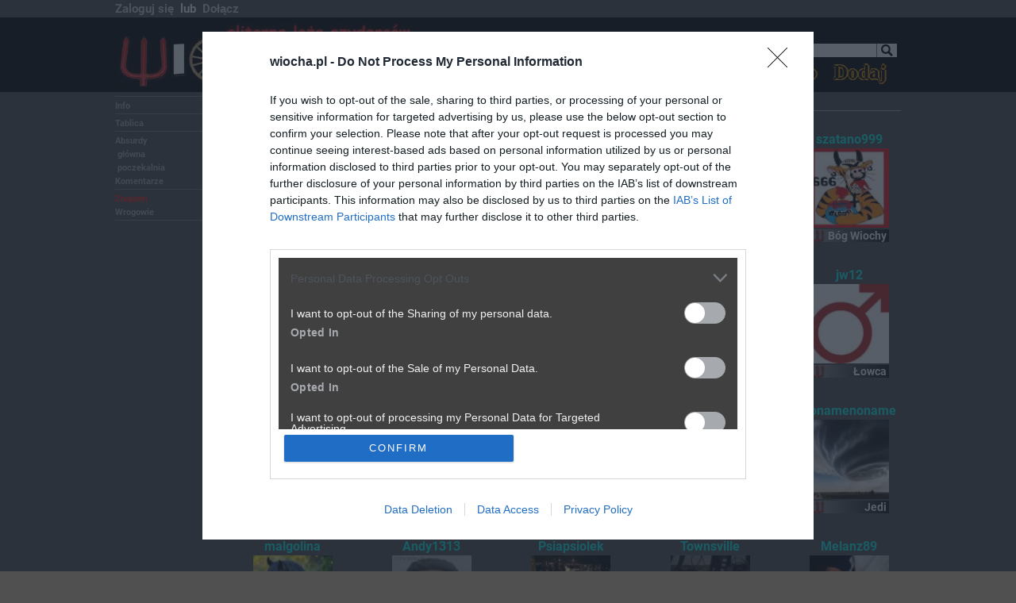

--- FILE ---
content_type: text/html; charset=iso-8859-2
request_url: https://www.wiocha.pl/_jsc.php?s=456c6b53e9e23e27782be2f583bde800
body_size: -361
content:
var jscres=document.getElementById('jscresult');if(jscres){jscres.innerHTML='2026.01.22 08:03:33';}
